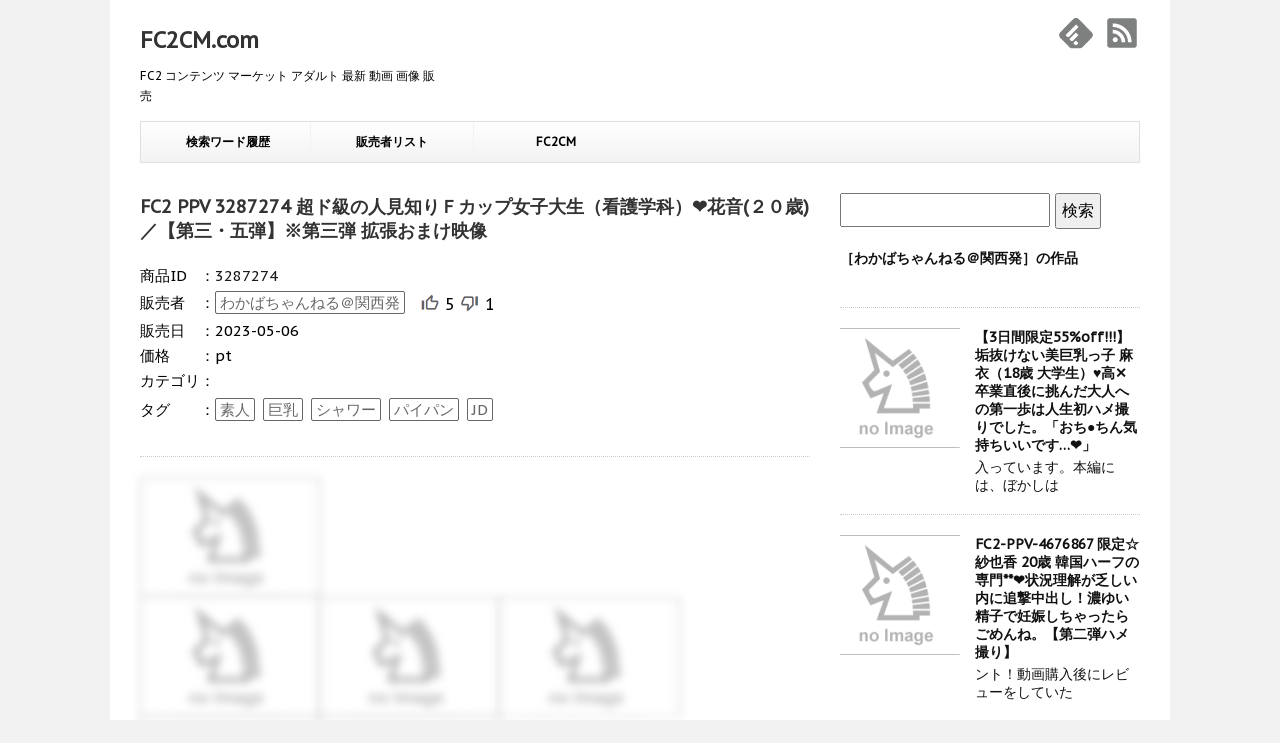

--- FILE ---
content_type: text/html; charset=UTF-8
request_url: https://fc2cm.com/?p=3287274
body_size: 6014
content:
<!DOCTYPE html>
<!--[if lt IE 7]>
<html class="ie6" lang="ja"> <![endif]-->
<!--[if IE 7]>
<html class="i7" lang="ja"> <![endif]-->
<!--[if IE 8]>
<html class="ie" lang="ja"> <![endif]-->
<!--[if gt IE 8]><!-->
<html lang="ja" prefix="og: http://ogp.me/ns#">
	<!--<![endif]-->
	<head>
		<meta charset="UTF-8" >
		<meta name="viewport" content="width=device-width,initial-scale=1.0,user-scalable=no">
		<meta name="format-detection" content="telephone=no" >

		
<!-- OGP -->
<meta property="og:type" content="article">
<meta property="og:site_name" content="FC2CM.com">			
<meta property="og:title" content="超ド級の人見知りＦカップ女子大生（看護学科）❤花音(２０歳)／【第三・五弾】※第三弾 拡張おまけ映像 - わかばちゃんねる＠関西発">
<meta property="og:description" content="
・花音ちゃん作品（第一弾～最新作）１５％セット割祭開催中!!!


※ サンプル動画には画面中央にぼかしが入っています。本編には、ぼかしはありません。">
<meta property="og:url" content="https://fc2cm.com/?p=3287274">
<meta property="og:image" content="https://contents-thumbnail2.fc2.com/w276/storage78000.contents.fc2.com/file/371/37069071/1683414128.78.jpg">
<meta property="og:locale" content="ja_JP">
<!-- /OGP -->
<!-- Twitter Card -->
<meta name="twitter:card" content="summary">
<meta name="twitter:description" content="
・花音ちゃん作品（第一弾～最新作）１５％セット割祭開催中!!!


※ サンプル動画には画面中央にぼかしが入っています。本編には、ぼかしはありません。">
<meta name="twitter:title" content="超ド級の人見知りＦカップ女子大生（看護学科）❤花音(２０歳)／【第三・五弾】※第三弾 拡張おまけ映像 - わかばちゃんねる＠関西発">
<meta name="twitter:url" content="https://fc2cm.com/?p=3287274">
<meta name="twitter:image" content="https://contents-thumbnail2.fc2.com/w276/storage78000.contents.fc2.com/file/371/37069071/1683414128.78.jpg">
<meta name="twitter:domain" content="https://fc2cm.com">
<!-- /Twitter Card -->
					<meta name="robots" content="index,follow">
		<link rel="canonical" href="https://fc2cm.com/?p=3287274">
		<link rel="alternate" type="application/rss+xml" title="FC2CM.com RSS Feed" href="https://fc2cm.com/?feed=rss" />
		<link href='https://fonts.googleapis.com/css?family=PT+Sans+Caption' rel='stylesheet' type='text/css'>		<!--[if lt IE 9]>
		<script src="https://fc2cm.com/js/css3-mediaqueries.js"></script>
		<script src="https://fc2cm.com/js/html5shiv.js"></script>
		<![endif]-->
		<title>超ド級の人見知りＦカップ女子大生（看護学科）❤花音(２０歳)／【第三・五弾】※第三弾 拡張おまけ映像 - わかばちゃんねる＠関西発</title>
		<link rel='dns-prefetch' href='//ajax.googleapis.com' />
		
		<link rel='stylesheet' id='wp-block-library-css'  href='https://fc2cm.com/css/style.min.css?ver=5.1.1' type='text/css' media='all' />
		<link rel='stylesheet' id='normalize-css'  href='https://fc2cm.com/css/normalize.css?ver=1.5.9' type='text/css' media='all' />
		<link rel='stylesheet' id='style-css'  href='https://fc2cm.com/css/style.css?ver=5.1.1&20260102-0154' type='text/css' media='all' />

		<!-- Global site tag (gtag.js) - Google Analytics -->
<script async src="https://www.googletagmanager.com/gtag/js?id=UA-140418785-1"></script>
<script>
  window.dataLayer = window.dataLayer || [];
  function gtag(){dataLayer.push(arguments);}
  gtag('js', new Date());

  gtag('config', 'UA-140418785-1');
</script>
	</head>
	<body class="archive category category-2" >
		<div id="wrapper" class="">
			<header>
			<div class="clearfix" id="headbox">
			<!-- アコーディオン -->
			<nav id="s-navi" class="pcnone">
				<dl class="acordion">
					<dt class="trigger">
					<p><span class="op"><i class="fa fa-bars"></i></span></p>
					</dt>
					<dd class="acordion_tree">
					<div class="menu">
<ul class="menu">
<li class="menu-item menu-item-type-custom menu-item-object-custom"><a href="https://fc2cm.com/?sr=1">検索ワード履歴</a></li>
<li class="menu-item menu-item-type-custom menu-item-object-custom"><a href="https://fc2cm.com/?cl=all">販売者リスト</a></li>
<li class="menu-item menu-item-type-custom menu-item-object-custom"><a href="https://fc2cm.com/">FC2CM</a></li>
</ul></div>
					<div class="clear"></div>
					</dd>
				</dl>
			</nav>
			<!-- /アコーディオン -->

			<div id="header-l">
				<!-- ロゴ又はブログ名 -->
				<p class="sitename"><a href="https://fc2cm.com/">
							FC2CM.com					</a></p>
				<!-- キャプション -->
									<p class="descr">
						FC2 コンテンツ マーケット アダルト 最新 動画 画像 販売					</p>
							</div><!-- /#header-l -->
			<div id="header-r" class="smanone">
				<table><tbody><tr>
            	<td><a href="https://feedly.com/i/subscription/feed%2Fhttps%3A%2F%2Ffc2cm.com%2F%3Ffeed%3Drss" target="blank" title="feedlyで更新情報を購読" rel="nofollow"><img src="image/i_feedly.svg" width="36" height="36" /></a></td>
            	<td>&nbsp;&nbsp;</td>
				<td><a href="https://fc2cm.com/?feed=rss" target="_blank" title="RSSで更新情報をフォロー" rel="nofollow"><img src="image/i_rss2.svg" width="36" height="36" /></a></td>
        		</tr></tbody></table>
			</div><!-- /#header-r -->
			</div><!-- /#clearfix -->

			<div id="gazou">
				<!-- <img src="https://fc2cm.com/image/af.png" alt="*" width="1060" height="400" > -->
				<nav class="smanone clearfix"><ul class="menu">
				<li class="menu-item menu-item-type-custom menu-item-object-custom"><a href="https://fc2cm.com/?sr=1">検索ワード履歴</a></li>
				<li class="menu-item menu-item-type-custom menu-item-object-custom"><a href="https://fc2cm.com/?cl=all">販売者リスト</a></li>
				<li class="menu-item menu-item-type-custom menu-item-object-custom"><a href="https://fc2cm.com/">FC2CM</a></li>
				</ul>
				</nav>
			</div>
<script type="application/ld+json">{"@context": "https://schema.org","@type": "BreadcrumbList","itemListElement": [{"@type": "ListItem","position": 1,"name": "販売者リスト","item": "https://fc2cm.com/?cl=all"},{"@type": "ListItem","position": 2,"name": "わ","item": "https://fc2cm.com/?cl=かなわ"},{"@type": "ListItem","position": 3,"name": "わかばちゃんねる＠関西発","item": "https://fc2cm.com/?cll=wakabach"}]}</script></header>

<div id="content" class="clearfix">
	<div id="contentInner">
		<main>
			<article>
				<aside>
					<div class="kanren">
<div class="single_art">		<h1 class="entry-title"><a href="https://adult.contents.fc2.com/aff.php?aid=3287274&affuid=TXpZd05EazNPREE9">FC2 PPV 3287274 超ド級の人見知りＦカップ女子大生（看護学科）❤花音(２０歳)／【第三・五弾】※第三弾 拡張おまけ映像</a></h1>		<table style="margin-bottom: 10px;">
			<tr>
				<td nowrap><p>商品ID</p></td>
				<td><p>：</p></td>
				<td><h2>3287274</h2></td>
			</tr>
			<tr>
				<td><p>販売者</p></td>
				<td><p>：</p></td>
				<td>
				<table>
					<tr>				
					<td><h2><a href="?c=wakabach" rel="category">わかばちゃんねる＠関西発</a></h2></td>
					<td>&nbsp;&nbsp;</td>
					<td style="width:30px";><input type="image" id="button_g" value="wakabach" src="image/goodx20.png" alt="good" class="gb"></td>
					<td><span id="res_g" class="gb">5</span></td>
					<td style="width:30px";><input type="image" id="button_b" value="wakabach" src="image/badx20.png" alt="bad" class="gb"></td>
					<td><span id="res_b" class="gb">1</span></td>
					</tr>
				</table>
				</td>
			</tr>
			<tr>
				<td><p>販売日</p></td>
				<td><p>：</p></td>
				<td><p>2023-05-06</p></td>
			</tr>
			<tr>
				<td><p>価格</p></td>
				<td><p>：</p></td>
				<td><p>pt</p></td>
			</tr>
			<tr>
				<td><p style="white-space:nowrap;">カテゴリ</p></td>
				<td><p>：</p></td>
				<td></td>
			</tr>
			<tr>
				<td><p>タグ</p></td>
				<td><p>：</p></td>
				<td><h5><a href="?t=素人" rel="tag">素人</a></h5><h5><a href="?t=巨乳" rel="tag">巨乳</a></h5><h5><a href="?t=シャワー" rel="tag">シャワー</a></h5><h5><a href="?t=パイパン" rel="tag">パイパン</a></h5><h5><a href="?t=JD" rel="tag">JD</a></h5></td>
			</tr>
		</table>
<dl class="clearfix"></dl><a href="https://adult.contents.fc2.com/aff.php?aid=3287274&affuid=TXpZd05EazNPREE9" ><img src="https://fc2cm.com/image/noimg_2.png" class="sampleimg_b lazy" alt="超ド級の人見知りＦカップ女子大生（看護学科）❤花音(２０歳)／【第三・五弾】※第三弾 拡張おまけ映像" /><br><img src="https://fc2cm.com/image/noimg_2.png" class="sampleimg_b lazy" alt="超ド級の人見知りＦカップ女子大生（看護学科）❤花音(２０歳)／【第三・五弾】※第三弾 拡張おまけ映像" /><img src="https://fc2cm.com/image/noimg_2.png" class="sampleimg_b lazy" alt="超ド級の人見知りＦカップ女子大生（看護学科）❤花音(２０歳)／【第三・五弾】※第三弾 拡張おまけ映像" /><img src="https://fc2cm.com/image/noimg_2.png" class="sampleimg_b lazy" alt="超ド級の人見知りＦカップ女子大生（看護学科）❤花音(２０歳)／【第三・五弾】※第三弾 拡張おまけ映像" /><img src="https://fc2cm.com/image/noimg_2.png" class="sampleimg_b lazy" alt="超ド級の人見知りＦカップ女子大生（看護学科）❤花音(２０歳)／【第三・五弾】※第三弾 拡張おまけ映像" /><img src="https://fc2cm.com/image/noimg_2.png" class="sampleimg_b lazy" alt="超ド級の人見知りＦカップ女子大生（看護学科）❤花音(２０歳)／【第三・五弾】※第三弾 拡張おまけ映像" /></a><dl class="clearfix"></dl><p style="margin-top: 20px;"><br>
・花音ちゃん作品（第一弾～最新作）１５％セット割祭開催中!!!<br>
<br>
<br>
※ サンプル動画には画面中央にぼかしが入っています。本編には、ぼかしはありません。<br>
<br>
◆レビュー特典キャンペーン 対象商品◆
<br>
<br>
レビューをくださった方には<br>
<br>
①本編オリジナルサイズ　　　　　　　　　　　　：４Ｋ　をプレゼント！<br>
<br>
動画購入後にレビューをしていただくと自動返信があります。<br>
その後は案内に沿って特典を入手し、ダウンロードいただくようお願いいたします。
<br><br>

<br>
どうも、わかばちゃんねるです！('ω')<br>
<br>
今回は、地元関西産の女子大生の花音（かのん）ちゃんの第三・五弾作品となります♪<br>
<img src="https://fc2cm.com/image/noimg_2.png" class="sampleimg_b lazy" border="0"><br>
<br>
第三弾で好評いただいていたバイブいじりの別角度・接写映像に加え<br>
ドスケベシャワーシーンを新たに収録した作品を、お買い求めしやすい価格にて提供させていただきます！<br>
<img src="https://fc2cm.com/image/noimg_2.png" class="sampleimg_b lazy" border="0"><br>
<br>
<img src="https://fc2cm.com/image/noimg_2.png" class="sampleimg_b lazy" border="0"><br>
<br>
<img src="https://fc2cm.com/image/noimg_2.png" class="sampleimg_b lazy" border="0"><br>
<br>
人生初撮影まで経験人数一人かつ『超』人見知り＆恥ずかしがり（＆実はむっつりスケベ… 笑）<br>
そんな花音ちゃんが少しずつ大人へとなっていくシリーズとなっております。<br>
<br>
<br>
性欲の発散方法もわからなかった花音ちゃん。<br>
こんなにも楽しく、可愛く、スケベに、素直にセックスができる大人へなってきました。<br>
でも、カメラは全然慣れないみたい。 笑<br>
<br>
<br>
【本編】<br>
・ ファイル形式：mp4<br>
・ 再生時間：14：29<br>
・ 解像度：４Ｋ(3840×2160ピクセル）<br>
※ アップロード時にファイルサイズが縮小される関係上、オリジナルサイズの動画入手を推奨します<br>
<br>
【 注意事項 】<br>
※ 本作品の出演女優は身分証にて18歳以上と確認済です。<br>
※ 撮影・販売に関して、出演者には承諾を得ています。<br>
※ 本作品は公開することを目的に作られたオリジナル動画です。<br>
※ 二次使用や譲渡、転載、転売を固く禁じます。<br>
<br>
</p></div><dl class="clearfix"></dl><div class="affi">




</div>					</div><!-- kanren -->
				</aside>
				</article>
		</main>
	</div>
	<!-- /#contentInner -->
	<div id="side">
	<aside>
		<div class="ad">
		</div>
		<div id="sidebg">
		</div>
		<!-- <div id="scrollad"> -->
			<form action = "./" method = "get" accept-charset="UTF-8">
			<input type = "text" name ="s">
			<input type = "submit" value ="検索">
			</form>
		<!-- </div> -->
<h2 style="margin: 20px 0px;">［わかばちゃんねる＠関西発］の作品</h2>					<dl class="clearfix">
					</dl>
					<dl class="clearfix">
						<dt>
							<a href="./?p=3676377&nc=1">
							<img src="https://fc2cm.com/image/noimg_2.png" alt="" title="" width="100" height="100" />							</a>
						</dt>
						<dd>
							<h3><a href="https://fc2cm.com/?p=3676377&nc=1">【3日間限定55%off!!!】垢抜けない美巨乳っ子 麻衣（18歳 大学生）♥高✕卒業直後に挑んだ大人への第一歩は人生初ハメ撮りでした。「おち●ちん気持ちいいです…❤」</a></h3>
							<p>入っています。本編には、ぼかしは</p>
						</dd>
					</dl>
					<dl class="clearfix">
						<dt>
							<a href="./?p=4676867&nc=1">
							<img src="https://fc2cm.com/image/noimg_2.png" alt="" title="" width="100" height="100" />							</a>
						</dt>
						<dd>
							<h3><a href="https://fc2cm.com/?p=4676867&nc=1">FC2-PPV-4676867 限定☆紗也香 20歳 韓国ハーフの専門**❤状況理解が乏しい内に追撃中出し！濃ゆい精子で妊娠しちゃったらごめんね。【第二弾ハメ撮り】</a></h3>
							<p>ント！動画購入後にレビューをしていた</p>
						</dd>
					</dl>
					<dl class="clearfix">
						<dt>
							<a href="./?p=2412114&nc=1">
							<img src="https://fc2cm.com/image/noimg_2.png" alt="" title="" width="100" height="100" />							</a>
						</dt>
						<dd>
							<h3><a href="https://fc2cm.com/?p=2412114&nc=1">新卒生保レディ莉子(第二弾)：「…したい♥」ちび巨乳っ子の膣奥ガン突き♥悶絶：恥ずかしお風呂＆立ちクンニも</a></h3>
							<p>1980⇒1000pt!!!※サンプル動画には、ぼかしが入っています。レビュー特典キャンペーン</p>
						</dd>
					</dl>
					<dl class="clearfix">
						<dt>
							<a href="./?p=4617686&nc=1">
							<img src="https://fc2cm.com/image/noimg_2.png" alt="" title="" width="100" height="100" />							</a>
						</dt>
						<dd>
							<h3><a href="https://fc2cm.com/?p=4617686&nc=1">[〜2/14マデ半額！]失恋で傷心中の楓恋ちゃん（19歳/JD/Ｅカップ）に1年ぶりの慰めセックス！受精準備万端の膣にアクシデントで人生初中出し（避妊なし）しちゃいました…。【第三弾ハメ撮り】</a></h3>
							<p>ー特典キ</p>
						</dd>
					</dl>
					<dl class="clearfix">
						<dt>
							<a href="./?p=1607390&nc=1">
							<img src="https://fc2cm.com/image/noimg_2.png" alt="" title="" width="100" height="100" />							</a>
						</dt>
						<dd>
							<h3><a href="https://fc2cm.com/?p=1607390&nc=1">知香(19歳 関西私大生)第二弾！『７分以内射精チャレンジ』時間超過で、おかわりＳ●Ｘ！？人生初モノづくしの初心っ子</a></h3>
							<p>2160ピクセル）本編オリジナルサイズ＆事後シャワー動画をプレゼント！動画購入後にレ</p>
						</dd>
					</dl>
					<dl class="clearfix">
						<dt>
							<a href="./?p=2859213&nc=1">
							<img src="https://fc2cm.com/image/noimg_2.png" alt="" title="" width="100" height="100" />							</a>
						</dt>
						<dd>
							<h3><a href="https://fc2cm.com/?p=2859213&nc=1">ちび巨乳♥知香(149cm Eカップ 現役JD):インタビュー中にバイブON!!!＆マルチ撮影で丸裸！！赤面が止まらない…///【第七弾ハメ撮り】</a></h3>
							<p>第一弾～最新作）１５％セット割祭開催中!!!※サンプル</p>
						</dd>
					</dl>
					<dl class="clearfix">
						<dt>
							<a href="./?p=4467194&nc=1">
							<img src="https://fc2cm.com/image/noimg_2.png" alt="" title="" width="100" height="100" />							</a>
						</dt>
						<dd>
							<h3><a href="https://fc2cm.com/?p=4467194&nc=1">[限定1980→1299pt!!!]里奈（19歳 168cm/Bカップ）、人生初バイブ＆デカマラ激ピスに我慢できずにガニ股アクメ!!!エッチなことが苦手な清楚系大**が確実に大人への怪談を昇る瞬間を収</a></h3>
							<p></p>
						</dd>
					</dl>
					<dl class="clearfix">
						<dt>
							<a href="./?p=1915219&nc=1">
							<img src="https://fc2cm.com/image/noimg_2.png" alt="" title="" width="100" height="100" />							</a>
						</dt>
						<dd>
							<h3><a href="https://fc2cm.com/?p=1915219&nc=1">148cm Eカップ♥ちび巨乳 知香(19歳 JD)「気持ちいい…っ///♥」思わず漏らした心の声。憧れのセーラー服姿で恥辱にまみれる【第五弾コスハメ！】</a></h3>
							<p>販売中！2500⇒1280pt!!!・知香ちゃ</p>
						</dd>
					</dl>
					<dl class="clearfix">
						<dt>
							<a href="./?p=2003163&nc=1">
							<img src="https://fc2cm.com/image/noimg_2.png" alt="" title="" width="100" height="100" />							</a>
						</dt>
						<dd>
							<h3><a href="https://fc2cm.com/?p=2003163&nc=1">[8/16マデ2980→1280pt]148cm Eカップ♥ちび巨乳 知香(19歳 JD)×スク水 ⇒ 危険!!! はだけたオッパイに人生初ぶっかけでオドオド…＆ Ｈな言葉どれだけ覚えた？抜き打ち検定</a></h3>
							<p></p>
						</dd>
					</dl>

	</aside>
</div></div>
<!-- /#content -->
<footer id="footer">
<div class="footermenust"></div>
<h5 style="margin-bottom: 5px;"><a href="https://fc2cm.com">FC2CM.com</a></h5>
<p><a href="https://fc2cm.com">FC2 コンテンツ マーケット アダルト 最新 動画 画像 販売</a></p>
<p>お問合せ</p>
<img src="https://fc2cm.com/image/mail.png" style="margin: 0 auto;"/>
<p class="copy">Copyright</p>
</footer>
</div>
<!-- /#wrapper -->
<!-- ページトップへ戻る -->
<div id="page-top"><a href="#wrapper" class="fa fa-angle-up"></a></div>
<!-- ページトップへ戻る　終わり -->

<link rel='stylesheet' id='font-awesome-css'  href='/font-awesome-4.5.0-master/css/font-awesome.min.css?ver=4.5.0' type='text/css' media='all' />
<script type='text/javascript' src='//ajax.googleapis.com/ajax/libs/jquery/1.11.3/jquery.min.js?ver=1.11.3'></script>
<script type='text/javascript' src='https://fc2cm.com/js/wp-embed.min.js?ver=5.1.1'></script>
<script type='text/javascript' src='https://fc2cm.com/js/base.js?ver=5.1.1'></script>
<script type='text/javascript' src='https://fc2cm.com/js/scroll.js?ver=5.1.1'></script>
<script src="js/gb.js"></script>
<script src="https://polyfill.io/v3/polyfill.min.js?features=IntersectionObserver"></script>
<script src="js/yall.min.js"></script>
<script> document.addEventListener("DOMContentLoaded", yall);</script>

</body></html>

--- FILE ---
content_type: application/javascript
request_url: https://fc2cm.com/js/gb.js
body_size: -78
content:
var c;
$(function(){
    $("#button_g").click(function(){
        var input = 'good';
        c = $('#button_g').val();
        console.log(c);
        $.ajax({
        type:'POST',
        url: 'gb.php',
        data: {'gb': input,'cat':c},
        dataType: 'json'
        })
      .done(function(data){
        $("#res_g").text(data.good);
        $("#res_b").text(data.bad);
        $("#res_i").text(data.id);
        })      
      .fail(function(){
        alert('検索に失敗しました')
        })
    })
})
$(function(){
    $("#button_b").click(function(){
      var input = 'bad';
      c = $('#button_b').val();
      console.log(c);
      $.ajax({
        type:'POST',
        url: 'gb.php',
        data: {'gb': input,'cat':c},
        dataType: 'json'
        })
      .done(function(data){
        $("#res_g").text(data.good);
        $("#res_b").text(data.bad);
        $("#res_i").text(data.id);
        }) 
      
      .fail(function(){
        alert('検索に失敗しました')
        })
    })
})

--- FILE ---
content_type: application/javascript
request_url: https://fc2cm.com/js/scroll.js?ver=5.1.1
body_size: 369
content:
/*--------------------------------
 広告のフロート
 -------------------------------*/
;(function ($) {
	'use strict';

	$(function () {
		var $main = $('main'); // メインカラムのID
		var $side = $('#side aside'); // サイドバーのID
		var $wrapper = $('#scrollad'); // 広告を包む要素のID

		if ($main.length === 0 || $side.length === 0 || $wrapper.length === 0) {
			return;
		}

		var $window = $(window);
		var wrapperHeight = $wrapper.outerHeight();
		var wrapperTop = $wrapper.offset().top;
		var sideLeft = $side.offset().left;

		var sideMargin = {
			top: $side.css('margin-top') ? $side.css('margin-top') : 0,
			right: $side.css('margin-right') ? $side.css('margin-right') : 0,
			bottom: $side.css('margin-bottom') ? $side.css('margin-bottom') : 0,
			left: $side.css('margin-left') ? $side.css('margin-left') : 0
		};

		var winLeft;
		var pos;

		var scrollAdjust = function () {
			var sideHeight = $side.outerHeight();
			var mainHeight = $main.outerHeight();
			var mainAbs = $main.offset().top + mainHeight;
			var winTop = $window.scrollTop();
			var winHeight = $window.height();
			var nf = (winTop > wrapperTop) && (mainHeight > sideHeight) ? true : false;

			winLeft = $window.scrollLeft();
			pos = !nf ? 'static' : (winTop + wrapperHeight) > mainAbs ? 'absolute' : 'fixed';

			if (pos === 'fixed') {
				$side.css({
					position: pos,
					top: '',
					bottom: winHeight - wrapperHeight,
					left: sideLeft - winLeft,
					margin: 0
				});
			} else if (pos === 'absolute') {
				$side.css({
					position: pos,
					top: mainAbs - sideHeight,
					bottom: '',
					left: sideLeft,
					margin: 0
				});
			} else {
				$side.css({
					position: pos,
					marginTop: sideMargin.top,
					marginRight: sideMargin.right,
					marginBottom: sideMargin.bottom,
					marginLeft: sideMargin.left
				});
			}
		};

		var resizeAdjust = function () {
			$side.css({
				position: 'static',
				marginTop: sideMargin.top,
				marginRight: sideMargin.right,
				marginBottom: sideMargin.bottom,
				marginLeft: sideMargin.left
			});

			sideLeft = $side.offset().left;
			winLeft = $window.scrollLeft();

			if (pos === 'fixed') {
				$side.css({
					position: pos,
					left: sideLeft - winLeft,
					margin: 0
				});
			} else if (pos === 'absolute') {
				$side.css({
					position: pos,
					left: sideLeft,
					margin: 0
				});
			}
		};

		scrollAdjust();

		$window.on('scroll', scrollAdjust);
		$window.on('resize', function () {
			scrollAdjust();
			resizeAdjust();
		});
	});
})(jQuery);


--- FILE ---
content_type: image/svg+xml
request_url: https://fc2cm.com/image/i_rss2.svg
body_size: 265
content:
<?xml version="1.0" encoding="utf-8"?>
<!-- Generator: Adobe Illustrator 16.0.0, SVG Export Plug-In . SVG Version: 6.00 Build 0)  -->
<!DOCTYPE svg PUBLIC "-//W3C//DTD SVG 1.1//EN" "http://www.w3.org/Graphics/SVG/1.1/DTD/svg11.dtd">
<svg version="1.1" id="Layer_1" xmlns="http://www.w3.org/2000/svg" xmlns:xlink="http://www.w3.org/1999/xlink" x="0px" y="0px"
	 width="960px" height="960px" viewBox="320 -30 960 960" enable-background="new 320 -30 960 960" xml:space="preserve">
<g>
	<path fill="#7E7F7F" d="M1121.328,54.492H478.672c-40.781,0-74.18,33.398-74.18,74.18v642.656c0,40.781,33.398,74.18,74.18,74.18
		h642.656c40.781,0,74.18-33.398,74.18-74.18V128.672C1195.508,87.891,1162.109,54.492,1121.328,54.492z M620,696.621
		c-37.09,0-67.148-29.883-67.148-66.974c0-36.737,30.059-66.973,67.148-66.973c37.266,0,67.148,30.235,67.148,66.973
		C687.148,666.739,657.09,696.621,620,696.621z M788.75,697.149c0-63.105-24.609-122.695-69.082-167.168
		c-44.648-44.648-103.887-69.258-166.816-69.258v-96.68c183.516,0,333.105,149.414,333.105,333.105H788.75z M960.313,697.149
		c0-224.824-182.813-407.813-407.461-407.813v-96.68c278.086,0,504.492,226.406,504.492,504.492H960.313L960.313,697.149z"/>
</g>
</svg>


--- FILE ---
content_type: application/javascript
request_url: https://fc2cm.com/js/base.js?ver=5.1.1
body_size: 1424
content:
new function(){var g="footer";var j="fixed-footer";function f(){var b=document.getElementsByTagName("body")[0].clientHeight;document.getElementById(g).style.top="0px";var a=document.getElementById(g).offsetTop;var d=document.getElementById(g).offsetHeight;if(window.innerHeight){var c=window.innerHeight}else{if(document.documentElement&&document.documentElement.clientHeight!=0){var c=document.documentElement.clientHeight}}if(a+d<c){document.getElementById(g).style.position="relative";document.getElementById(g).style.top=(c-d-a-1)+"px";if(document.body.classList){document.body.classList.add(j)}else{document.body.className+=" "+j}}else{if(document.body.classList){document.body.classList.remove(j)}else{document.body.className=document.body.className.replace(new RegExp("(^|\\b)"+j+"(\\b|$)","gi")," ")}}}function i(d){var c=document.createElement("div");var e=document.createTextNode("S");c.appendChild(e);c.style.visibility="hidden";c.style.position="absolute";c.style.top="0";document.body.appendChild(c);var a=c.offsetHeight;function b(){if(a!=c.offsetHeight){d();a=c.offsetHeight}}setInterval(b,1000)}function h(a,c,d){try{a.addEventListener(c,d,false)}catch(b){a.attachEvent("on"+c,d)}}h(window,"load",f);h(window,"load",function(){i(f)});h(window,"resize",f)};jQuery(function(){var b=jQuery("#page-top");b.hide();jQuery(window).scroll(function(){if(jQuery(this).scrollTop()>400){b.fadeIn()}else{b.fadeOut()}});b.click(function(){jQuery("body,html").animate({scrollTop:0},800);return false})});(function(r,k,m){function q(){return k("body").hasClass("mobile")}var l={click:function(a){a.preventDefault();a.stopPropagation();if(!q()||this.isClickable()){r.location.replace(this.getLink().attr("href"));return}this.toggle()},mouseenter:function(){this.expand()},mouseleave:function(){this.collapse()}};var p=(function(){function f(v,u,B,w){if(!(this instanceof f)){return new f(v)}u=u||{click:function(){},mouseenter:function(){},mouseleave:function(){}};this.$element=v;this.expanded=(typeof B!=="undefined")?B:false;this.$icon=null;this.listener=u;this.mobile=(typeof w!=="undefined")?w:true}f.prototype.getElement=function b(){return this.$element};f.prototype.getIcon=function y(){this.$icon=this.$icon||k("<i></i>").prependTo(this.$element);return this.$icon};f.prototype.getLink=function z(){return this.$element.find("> a").eq(0)};f.prototype.hasChildren=function i(){return !!this.$element.find("> ul").length};f.prototype.isExpanded=function d(){return this.expanded};f.prototype.isClickable=function x(){if(!this.getLink().length){return false}return(!this.hasChildren()||(this.hasChildren()&&this.isExpanded()))};f.prototype.initialize=function c(){this.$icon=k("<i></i>");this.$element.prepend(this.$icon);this.refresh(false);this.addEventListener()};f.prototype.refresh=function g(u){u=(typeof u!=="undefined")?u:true;if(this.expanded||!this.hasChildren()){this.expand(u)}else{this.collapse(u)}};f.prototype.expand=function e(v){var u=this;this.expanded=true;v=(typeof v!=="undefined")?v:true;if(v){this.$element.find("> ul").slideDown("fast",function(){u.getIcon().attr({"class":"fa fa-angle-right"});u.$element.removeClass("menu-item-collapsed").addClass("menu-item-expanded")})}else{this.getIcon().attr({"class":"fa fa-angle-right"});this.$element.removeClass("menu-item-collapsed").addClass("menu-item-expanded")}};f.prototype.collapse=function h(v){var u=this;this.expanded=false;v=(typeof v!=="undefined")?v:true;if(v){this.$element.find("> ul").slideUp("fast",function(){u.getIcon().attr({"class":"fa fa-angle-down"});u.$element.removeClass("menu-item-expanded").addClass("menu-item-collapsed")})}else{this.getIcon().attr({"class":"fa fa-angle-down"});this.$element.removeClass("menu-item-expanded").addClass("menu-item-collapsed")}};f.prototype.toggle=function j(){if(!this.hasChildren()){return}this.expanded?this.collapse():this.expand()};f.prototype.addEventListener=function a(){this.$element.click(k.proxy(this.listener.click,this));if(!this.mobile){this.$element.hover(k.proxy(this.listener.mouseenter,this),k.proxy(this.listener.mouseleave,this))}};return f}());var t=(function(){function c(g,f){if(!(this instanceof c)){return new c()}this.$element=g;this.mobile=(typeof f!=="undefined")?f:true}c.prototype.initialize=function e(){var f=this;this.getMenuItems().each(function(){var g=k(this);var h=new p(g,l,false,f.mobile);g.data("st-menu",f);g.data("st-menu-item",h);h.initialize()});this.addEventListener()};c.prototype.getMenuItems=function d(){return this.$element.find("li")};c.prototype.collapseChildren=function a(){this.getMenuItems().each(function(){k(this).data("st-menu-item").collapse()})};c.prototype.addEventListener=function b(){var f=this;if(this.mobile){return}this.$element.on("mouseleave",function(){f.collapseChildren()})};return c}());function n(){var a=k(".acordion_tree ul.menu");var b=q();a.each(function(){var c=k(this);var d=new t(c,b);c.data("st-menu",d);d.initialize()})}function o(){var a=k(".trigger");a.click(function(c){var b=k(this);c.preventDefault();c.stopPropagation();b.toggleClass("active");b.next(".acordion_tree").slideToggle("normal")})}function s(){n();o()}k(s)}(window,jQuery));jQuery(function(){jQuery("ul.menu li").filter(function(){return !jQuery(this).closest(".acordion").length}).hover(function(){jQuery(">ul:not(:animated)",this).slideDown("fast")},function(){jQuery(">ul",this).slideUp("fast")})});(function(e,f,h,g){if(typeof h.fn.slick==="undefined"){return}h(function(){h("[data-slick]").slick()})}(window,window.document,jQuery));jQuery("p.copy").append('<a href="https://fc2cm.com" rel="nofollow">powered by FC2CM.com</a>');jQuery(function(){jQuery("span.hatenamark").each(function(){jQuery(this).prepend('<i class="fa fa-question-circle"></i>')});jQuery("span.checkmark").each(function(){jQuery(this).prepend('<i class="fa fa-check-circle"></i>')});jQuery("span.attentionmark").each(function(){jQuery(this).prepend('<i class="fa fa-exclamation-triangle"></i>')});jQuery("span.memomark").each(function(){jQuery(this).prepend('<i class="fa fa-pencil-square-o"></i>')});jQuery(".checkbox li").each(function(){jQuery(this).prepend('<i class="fa fa-check-square-o"></i>')});jQuery(".checkbox-line li").each(function(){jQuery(this).prepend('<i class="fa fa-check-square-o"></i>')})});

--- FILE ---
content_type: image/svg+xml
request_url: https://fc2cm.com/image/i_feedly.svg
body_size: 349
content:
<?xml version="1.0" encoding="utf-8"?>
<!-- Generator: Adobe Illustrator 16.0.0, SVG Export Plug-In . SVG Version: 6.00 Build 0)  -->
<!DOCTYPE svg PUBLIC "-//W3C//DTD SVG 1.1//EN" "http://www.w3.org/Graphics/SVG/1.1/DTD/svg11.dtd">
<svg version="1.1" id="Layer_1" xmlns="http://www.w3.org/2000/svg" xmlns:xlink="http://www.w3.org/1999/xlink" x="0px" y="0px"
	 width="960px" height="960px" viewBox="320 -30 960 960" enable-background="new 320 -30 960 960" xml:space="preserve">
<title>feedly</title>
<path fill="#7E7F7F" d="M870.313,75.938c-39.375-39.375-101.25-39.375-140.625,0L378.125,433.125
	c-39.375,39.374-39.375,104.063,0,143.438L628.438,832.5c16.875,16.875,42.188,25.313,64.688,25.313h210.938
	c25.313,0,50.625-11.25,70.313-30.938l244.688-250.313c39.375-39.375,39.375-104.063,0-143.438L870.313,75.938z M859.063,728.438
	L822.5,764.999c-2.813,2.813-5.625,5.626-11.25,5.626h-30.938c-2.813,0-5.625,0-8.438-2.813l-36.563-36.563
	c-5.625-5.625-5.625-14.063,0-19.688l50.625-50.625c5.625-5.625,14.063-5.625,19.688,0l50.625,50.625
	C864.688,714.375,864.688,722.813,859.063,728.438L859.063,728.438z M859.063,514.688L718.438,658.125
	c-2.813,2.813-5.625,5.625-11.25,2.813H676.25c-2.813,0-5.625,0-8.438-2.813l-36.563-36.563c-5.625-5.625-5.625-14.063,0-19.688
	l154.688-157.501c5.625-5.625,14.063-5.625,19.688,0l50.625,50.625C864.688,497.813,864.688,509.063,859.063,514.688
	L859.063,514.688z M859.063,300.938L614.375,551.249c-2.813,2.813-5.625,5.626-11.25,5.626H575c-2.813,0-5.625,0-8.438-2.813
	L530,517.5c-5.625-5.626-5.625-14.063,0-19.688l261.563-264.374c5.625-5.625,14.063-5.625,19.688,0l50.625,50.625
	C864.688,284.063,864.688,295.313,859.063,300.938L859.063,300.938z"/>
</svg>
